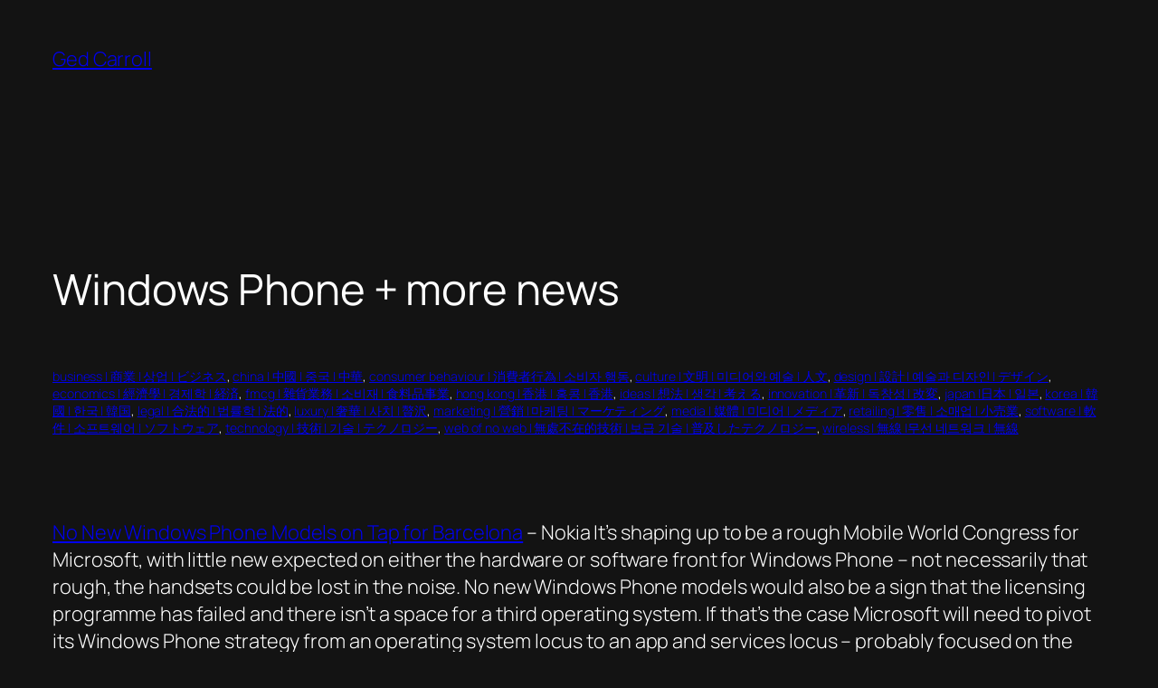

--- FILE ---
content_type: text/html; charset=UTF-8
request_url: http://renaissancechambara.jp/2014/02/19/windows-phone/
body_size: 18745
content:
<!DOCTYPE html>
<html lang="en">
<head>
	<meta charset="UTF-8" />
	<meta name="viewport" content="width=device-width, initial-scale=1" />
<meta name='robots' content='index, follow, max-image-preview:large, max-snippet:-1, max-video-preview:-1' />

	<!-- This site is optimized with the Yoast SEO plugin v26.8 - https://yoast.com/product/yoast-seo-wordpress/ -->
	<meta name="description" content="No new Windows Phone models, IBM layoffs, shipping growth, Hong Kong entertainment sector, TV dominant ad format, Google Glass &amp; iBeacon" />
	<link rel="canonical" href="https://renaissancechambara.jp/2014/02/19/windows-phone/" />
	<meta property="og:locale" content="en_US" />
	<meta property="og:type" content="article" />
	<meta property="og:title" content="Windows Phone + more news - Ged Carroll" />
	<meta property="og:description" content="No new Windows Phone models, IBM layoffs, shipping growth, Hong Kong entertainment sector, TV dominant ad format, Google Glass &amp; iBeacon" />
	<meta property="og:url" content="https://renaissancechambara.jp/2014/02/19/windows-phone/" />
	<meta property="og:site_name" content="Ged Carroll" />
	<meta property="article:published_time" content="2014-02-19T15:59:58+00:00" />
	<meta property="article:modified_time" content="2023-02-02T15:11:23+00:00" />
	<meta name="author" content="renaissance chambara aka Ged Carroll" />
	<meta name="twitter:card" content="summary_large_image" />
	<meta name="twitter:creator" content="@r_c" />
	<meta name="twitter:site" content="@r_c" />
	<script type="application/ld+json" class="yoast-schema-graph">{"@context":"https://schema.org","@graph":[{"@type":"Article","@id":"https://renaissancechambara.jp/2014/02/19/windows-phone/#article","isPartOf":{"@id":"https://renaissancechambara.jp/2014/02/19/windows-phone/"},"author":{"name":"renaissance chambara aka Ged Carroll","@id":"http://renaissancechambara.jp/#/schema/person/ba989fabdeddfc3d5827865f0d4edcac"},"headline":"Windows Phone + more news","datePublished":"2014-02-19T15:59:58+00:00","dateModified":"2023-02-02T15:11:23+00:00","mainEntityOfPage":{"@id":"https://renaissancechambara.jp/2014/02/19/windows-phone/"},"wordCount":863,"publisher":{"@id":"http://renaissancechambara.jp/#/schema/person/ba989fabdeddfc3d5827865f0d4edcac"},"articleSection":["business | 商業 | 상업 | ビジネス","china | 中國 | 중국 | 中華","consumer behaviour | 消費者行為 | 소비자 행동","culture | 文明 | 미디어와 예술 | 人文","design | 設計 | 예술과 디자인 | デザイン","economics | 經濟學 | 경제학 | 経済","fmcg | 雜貨業務 | 소비재 | 食料品事業","hong kong | 香港 | 홍콩 | 香港","ideas | 想法 | 생각 | 考える","innovation | 革新 | 독창성 | 改変","japan |日本 | 일본","korea | 韓國 | 한국 | 韓国","legal | 合法的 | 법률학 | 法的","luxury | 奢華 | 사치 | 贅沢","marketing | 營銷 | 마케팅 | マーケティング","media | 媒體 | 미디어 | メディア","retailing | 零售 | 소매업 | 小売業","software | 軟件 | 소프트웨어 | ソフトウェア","technology | 技術 | 기술 | テクノロジー","web of no web | 無處不在的技術 | 보급 기술 | 普及したテクノロジー","wireless | 無線 |무선 네트워크 | 無線"],"inLanguage":"en"},{"@type":"WebPage","@id":"https://renaissancechambara.jp/2014/02/19/windows-phone/","url":"https://renaissancechambara.jp/2014/02/19/windows-phone/","name":"Windows Phone + more news - Ged Carroll","isPartOf":{"@id":"http://renaissancechambara.jp/#website"},"datePublished":"2014-02-19T15:59:58+00:00","dateModified":"2023-02-02T15:11:23+00:00","description":"No new Windows Phone models, IBM layoffs, shipping growth, Hong Kong entertainment sector, TV dominant ad format, Google Glass & iBeacon","breadcrumb":{"@id":"https://renaissancechambara.jp/2014/02/19/windows-phone/#breadcrumb"},"inLanguage":"en","potentialAction":[{"@type":"ReadAction","target":["https://renaissancechambara.jp/2014/02/19/windows-phone/"]}]},{"@type":"BreadcrumbList","@id":"https://renaissancechambara.jp/2014/02/19/windows-phone/#breadcrumb","itemListElement":[{"@type":"ListItem","position":1,"name":"Home","item":"http://renaissancechambara.jp/"},{"@type":"ListItem","position":2,"name":"Windows Phone + more news"}]},{"@type":"WebSite","@id":"http://renaissancechambara.jp/#website","url":"http://renaissancechambara.jp/","name":"Ged Carroll","description":"(renaissance chambara since 2003)","publisher":{"@id":"http://renaissancechambara.jp/#/schema/person/ba989fabdeddfc3d5827865f0d4edcac"},"potentialAction":[{"@type":"SearchAction","target":{"@type":"EntryPoint","urlTemplate":"http://renaissancechambara.jp/?s={search_term_string}"},"query-input":{"@type":"PropertyValueSpecification","valueRequired":true,"valueName":"search_term_string"}}],"inLanguage":"en"},{"@type":["Person","Organization"],"@id":"http://renaissancechambara.jp/#/schema/person/ba989fabdeddfc3d5827865f0d4edcac","name":"renaissance chambara aka Ged Carroll","image":{"@type":"ImageObject","inLanguage":"en","@id":"http://renaissancechambara.jp/#/schema/person/image/","url":"http://renaissancechambara.jp/wp-content/uploads/2022/11/50120958447_36f6157f2e_c.jpg","contentUrl":"http://renaissancechambara.jp/wp-content/uploads/2022/11/50120958447_36f6157f2e_c.jpg","width":800,"height":800,"caption":"renaissance chambara aka Ged Carroll"},"logo":{"@id":"http://renaissancechambara.jp/#/schema/person/image/"},"description":"RSS feed | or via fcbk","sameAs":["http://renaissancechambara.jp/work-with-ged-carroll/"]}]}</script>
	<!-- / Yoast SEO plugin. -->


<title>Windows Phone + more news - Ged Carroll</title>
<link rel='dns-prefetch' href='//www.googletagmanager.com' />
<link rel="alternate" type="application/rss+xml" title="Ged Carroll &raquo; Feed" href="http://renaissancechambara.jp/feed/" />
<link rel="alternate" title="oEmbed (JSON)" type="application/json+oembed" href="http://renaissancechambara.jp/wp-json/oembed/1.0/embed?url=http%3A%2F%2Frenaissancechambara.jp%2F2014%2F02%2F19%2Fwindows-phone%2F" />
<link rel="alternate" title="oEmbed (XML)" type="text/xml+oembed" href="http://renaissancechambara.jp/wp-json/oembed/1.0/embed?url=http%3A%2F%2Frenaissancechambara.jp%2F2014%2F02%2F19%2Fwindows-phone%2F&#038;format=xml" />
<style id='wp-img-auto-sizes-contain-inline-css'>
img:is([sizes=auto i],[sizes^="auto," i]){contain-intrinsic-size:3000px 1500px}
/*# sourceURL=wp-img-auto-sizes-contain-inline-css */
</style>
<style id='wp-block-site-title-inline-css'>
.wp-block-site-title{box-sizing:border-box}.wp-block-site-title :where(a){color:inherit;font-family:inherit;font-size:inherit;font-style:inherit;font-weight:inherit;letter-spacing:inherit;line-height:inherit;text-decoration:inherit}
/*# sourceURL=http://renaissancechambara.jp/wp-includes/blocks/site-title/style.min.css */
</style>
<style id='wp-block-group-inline-css'>
.wp-block-group{box-sizing:border-box}:where(.wp-block-group.wp-block-group-is-layout-constrained){position:relative}
/*# sourceURL=http://renaissancechambara.jp/wp-includes/blocks/group/style.min.css */
</style>
<style id='wp-block-post-title-inline-css'>
.wp-block-post-title{box-sizing:border-box;word-break:break-word}.wp-block-post-title :where(a){display:inline-block;font-family:inherit;font-size:inherit;font-style:inherit;font-weight:inherit;letter-spacing:inherit;line-height:inherit;text-decoration:inherit}
/*# sourceURL=http://renaissancechambara.jp/wp-includes/blocks/post-title/style.min.css */
</style>
<style id='wp-block-paragraph-inline-css'>
.is-small-text{font-size:.875em}.is-regular-text{font-size:1em}.is-large-text{font-size:2.25em}.is-larger-text{font-size:3em}.has-drop-cap:not(:focus):first-letter{float:left;font-size:8.4em;font-style:normal;font-weight:100;line-height:.68;margin:.05em .1em 0 0;text-transform:uppercase}body.rtl .has-drop-cap:not(:focus):first-letter{float:none;margin-left:.1em}p.has-drop-cap.has-background{overflow:hidden}:root :where(p.has-background){padding:1.25em 2.375em}:where(p.has-text-color:not(.has-link-color)) a{color:inherit}p.has-text-align-left[style*="writing-mode:vertical-lr"],p.has-text-align-right[style*="writing-mode:vertical-rl"]{rotate:180deg}
/*# sourceURL=http://renaissancechambara.jp/wp-includes/blocks/paragraph/style.min.css */
</style>
<style id='wp-block-post-terms-inline-css'>
.wp-block-post-terms{box-sizing:border-box}.wp-block-post-terms .wp-block-post-terms__separator{white-space:pre-wrap}
/*# sourceURL=http://renaissancechambara.jp/wp-includes/blocks/post-terms/style.min.css */
</style>
<style id='wp-block-heading-inline-css'>
h1:where(.wp-block-heading).has-background,h2:where(.wp-block-heading).has-background,h3:where(.wp-block-heading).has-background,h4:where(.wp-block-heading).has-background,h5:where(.wp-block-heading).has-background,h6:where(.wp-block-heading).has-background{padding:1.25em 2.375em}h1.has-text-align-left[style*=writing-mode]:where([style*=vertical-lr]),h1.has-text-align-right[style*=writing-mode]:where([style*=vertical-rl]),h2.has-text-align-left[style*=writing-mode]:where([style*=vertical-lr]),h2.has-text-align-right[style*=writing-mode]:where([style*=vertical-rl]),h3.has-text-align-left[style*=writing-mode]:where([style*=vertical-lr]),h3.has-text-align-right[style*=writing-mode]:where([style*=vertical-rl]),h4.has-text-align-left[style*=writing-mode]:where([style*=vertical-lr]),h4.has-text-align-right[style*=writing-mode]:where([style*=vertical-rl]),h5.has-text-align-left[style*=writing-mode]:where([style*=vertical-lr]),h5.has-text-align-right[style*=writing-mode]:where([style*=vertical-rl]),h6.has-text-align-left[style*=writing-mode]:where([style*=vertical-lr]),h6.has-text-align-right[style*=writing-mode]:where([style*=vertical-rl]){rotate:180deg}
/*# sourceURL=http://renaissancechambara.jp/wp-includes/blocks/heading/style.min.css */
</style>
<style id='wp-block-post-content-inline-css'>
.wp-block-post-content{display:flow-root}
/*# sourceURL=http://renaissancechambara.jp/wp-includes/blocks/post-content/style.min.css */
</style>
<style id='wp-block-post-navigation-link-inline-css'>
.wp-block-post-navigation-link .wp-block-post-navigation-link__arrow-previous{display:inline-block;margin-right:1ch}.wp-block-post-navigation-link .wp-block-post-navigation-link__arrow-previous:not(.is-arrow-chevron){transform:scaleX(1)}.wp-block-post-navigation-link .wp-block-post-navigation-link__arrow-next{display:inline-block;margin-left:1ch}.wp-block-post-navigation-link .wp-block-post-navigation-link__arrow-next:not(.is-arrow-chevron){transform:scaleX(1)}.wp-block-post-navigation-link.has-text-align-left[style*="writing-mode: vertical-lr"],.wp-block-post-navigation-link.has-text-align-right[style*="writing-mode: vertical-rl"]{rotate:180deg}
/*# sourceURL=http://renaissancechambara.jp/wp-includes/blocks/post-navigation-link/style.min.css */
</style>
<style id='wp-block-post-date-inline-css'>
.wp-block-post-date{box-sizing:border-box}
/*# sourceURL=http://renaissancechambara.jp/wp-includes/blocks/post-date/style.min.css */
</style>
<style id='wp-block-post-template-inline-css'>
.wp-block-post-template{box-sizing:border-box;list-style:none;margin-bottom:0;margin-top:0;max-width:100%;padding:0}.wp-block-post-template.is-flex-container{display:flex;flex-direction:row;flex-wrap:wrap;gap:1.25em}.wp-block-post-template.is-flex-container>li{margin:0;width:100%}@media (min-width:600px){.wp-block-post-template.is-flex-container.is-flex-container.columns-2>li{width:calc(50% - .625em)}.wp-block-post-template.is-flex-container.is-flex-container.columns-3>li{width:calc(33.33333% - .83333em)}.wp-block-post-template.is-flex-container.is-flex-container.columns-4>li{width:calc(25% - .9375em)}.wp-block-post-template.is-flex-container.is-flex-container.columns-5>li{width:calc(20% - 1em)}.wp-block-post-template.is-flex-container.is-flex-container.columns-6>li{width:calc(16.66667% - 1.04167em)}}@media (max-width:600px){.wp-block-post-template-is-layout-grid.wp-block-post-template-is-layout-grid.wp-block-post-template-is-layout-grid.wp-block-post-template-is-layout-grid{grid-template-columns:1fr}}.wp-block-post-template-is-layout-constrained>li>.alignright,.wp-block-post-template-is-layout-flow>li>.alignright{float:right;margin-inline-end:0;margin-inline-start:2em}.wp-block-post-template-is-layout-constrained>li>.alignleft,.wp-block-post-template-is-layout-flow>li>.alignleft{float:left;margin-inline-end:2em;margin-inline-start:0}.wp-block-post-template-is-layout-constrained>li>.aligncenter,.wp-block-post-template-is-layout-flow>li>.aligncenter{margin-inline-end:auto;margin-inline-start:auto}
/*# sourceURL=http://renaissancechambara.jp/wp-includes/blocks/post-template/style.min.css */
</style>
<style id='wp-block-site-tagline-inline-css'>
.wp-block-site-tagline{box-sizing:border-box}
/*# sourceURL=http://renaissancechambara.jp/wp-includes/blocks/site-tagline/style.min.css */
</style>
<style id='wp-block-spacer-inline-css'>
.wp-block-spacer{clear:both}
/*# sourceURL=http://renaissancechambara.jp/wp-includes/blocks/spacer/style.min.css */
</style>
<style id='wp-block-columns-inline-css'>
.wp-block-columns{box-sizing:border-box;display:flex;flex-wrap:wrap!important}@media (min-width:782px){.wp-block-columns{flex-wrap:nowrap!important}}.wp-block-columns{align-items:normal!important}.wp-block-columns.are-vertically-aligned-top{align-items:flex-start}.wp-block-columns.are-vertically-aligned-center{align-items:center}.wp-block-columns.are-vertically-aligned-bottom{align-items:flex-end}@media (max-width:781px){.wp-block-columns:not(.is-not-stacked-on-mobile)>.wp-block-column{flex-basis:100%!important}}@media (min-width:782px){.wp-block-columns:not(.is-not-stacked-on-mobile)>.wp-block-column{flex-basis:0;flex-grow:1}.wp-block-columns:not(.is-not-stacked-on-mobile)>.wp-block-column[style*=flex-basis]{flex-grow:0}}.wp-block-columns.is-not-stacked-on-mobile{flex-wrap:nowrap!important}.wp-block-columns.is-not-stacked-on-mobile>.wp-block-column{flex-basis:0;flex-grow:1}.wp-block-columns.is-not-stacked-on-mobile>.wp-block-column[style*=flex-basis]{flex-grow:0}:where(.wp-block-columns){margin-bottom:1.75em}:where(.wp-block-columns.has-background){padding:1.25em 2.375em}.wp-block-column{flex-grow:1;min-width:0;overflow-wrap:break-word;word-break:break-word}.wp-block-column.is-vertically-aligned-top{align-self:flex-start}.wp-block-column.is-vertically-aligned-center{align-self:center}.wp-block-column.is-vertically-aligned-bottom{align-self:flex-end}.wp-block-column.is-vertically-aligned-stretch{align-self:stretch}.wp-block-column.is-vertically-aligned-bottom,.wp-block-column.is-vertically-aligned-center,.wp-block-column.is-vertically-aligned-top{width:100%}
/*# sourceURL=http://renaissancechambara.jp/wp-includes/blocks/columns/style.min.css */
</style>
<style id='wp-block-navigation-link-inline-css'>
.wp-block-navigation .wp-block-navigation-item__label{overflow-wrap:break-word}.wp-block-navigation .wp-block-navigation-item__description{display:none}.link-ui-tools{outline:1px solid #f0f0f0;padding:8px}.link-ui-block-inserter{padding-top:8px}.link-ui-block-inserter__back{margin-left:8px;text-transform:uppercase}
/*# sourceURL=http://renaissancechambara.jp/wp-includes/blocks/navigation-link/style.min.css */
</style>
<style id='wp-block-navigation-inline-css'>
.wp-block-navigation{position:relative}.wp-block-navigation ul{margin-bottom:0;margin-left:0;margin-top:0;padding-left:0}.wp-block-navigation ul,.wp-block-navigation ul li{list-style:none;padding:0}.wp-block-navigation .wp-block-navigation-item{align-items:center;background-color:inherit;display:flex;position:relative}.wp-block-navigation .wp-block-navigation-item .wp-block-navigation__submenu-container:empty{display:none}.wp-block-navigation .wp-block-navigation-item__content{display:block;z-index:1}.wp-block-navigation .wp-block-navigation-item__content.wp-block-navigation-item__content{color:inherit}.wp-block-navigation.has-text-decoration-underline .wp-block-navigation-item__content,.wp-block-navigation.has-text-decoration-underline .wp-block-navigation-item__content:active,.wp-block-navigation.has-text-decoration-underline .wp-block-navigation-item__content:focus{text-decoration:underline}.wp-block-navigation.has-text-decoration-line-through .wp-block-navigation-item__content,.wp-block-navigation.has-text-decoration-line-through .wp-block-navigation-item__content:active,.wp-block-navigation.has-text-decoration-line-through .wp-block-navigation-item__content:focus{text-decoration:line-through}.wp-block-navigation :where(a),.wp-block-navigation :where(a:active),.wp-block-navigation :where(a:focus){text-decoration:none}.wp-block-navigation .wp-block-navigation__submenu-icon{align-self:center;background-color:inherit;border:none;color:currentColor;display:inline-block;font-size:inherit;height:.6em;line-height:0;margin-left:.25em;padding:0;width:.6em}.wp-block-navigation .wp-block-navigation__submenu-icon svg{display:inline-block;stroke:currentColor;height:inherit;margin-top:.075em;width:inherit}.wp-block-navigation{--navigation-layout-justification-setting:flex-start;--navigation-layout-direction:row;--navigation-layout-wrap:wrap;--navigation-layout-justify:flex-start;--navigation-layout-align:center}.wp-block-navigation.is-vertical{--navigation-layout-direction:column;--navigation-layout-justify:initial;--navigation-layout-align:flex-start}.wp-block-navigation.no-wrap{--navigation-layout-wrap:nowrap}.wp-block-navigation.items-justified-center{--navigation-layout-justification-setting:center;--navigation-layout-justify:center}.wp-block-navigation.items-justified-center.is-vertical{--navigation-layout-align:center}.wp-block-navigation.items-justified-right{--navigation-layout-justification-setting:flex-end;--navigation-layout-justify:flex-end}.wp-block-navigation.items-justified-right.is-vertical{--navigation-layout-align:flex-end}.wp-block-navigation.items-justified-space-between{--navigation-layout-justification-setting:space-between;--navigation-layout-justify:space-between}.wp-block-navigation .has-child .wp-block-navigation__submenu-container{align-items:normal;background-color:inherit;color:inherit;display:flex;flex-direction:column;opacity:0;position:absolute;z-index:2}@media not (prefers-reduced-motion){.wp-block-navigation .has-child .wp-block-navigation__submenu-container{transition:opacity .1s linear}}.wp-block-navigation .has-child .wp-block-navigation__submenu-container{height:0;overflow:hidden;visibility:hidden;width:0}.wp-block-navigation .has-child .wp-block-navigation__submenu-container>.wp-block-navigation-item>.wp-block-navigation-item__content{display:flex;flex-grow:1;padding:.5em 1em}.wp-block-navigation .has-child .wp-block-navigation__submenu-container>.wp-block-navigation-item>.wp-block-navigation-item__content .wp-block-navigation__submenu-icon{margin-left:auto;margin-right:0}.wp-block-navigation .has-child .wp-block-navigation__submenu-container .wp-block-navigation-item__content{margin:0}.wp-block-navigation .has-child .wp-block-navigation__submenu-container{left:-1px;top:100%}@media (min-width:782px){.wp-block-navigation .has-child .wp-block-navigation__submenu-container .wp-block-navigation__submenu-container{left:100%;top:-1px}.wp-block-navigation .has-child .wp-block-navigation__submenu-container .wp-block-navigation__submenu-container:before{background:#0000;content:"";display:block;height:100%;position:absolute;right:100%;width:.5em}.wp-block-navigation .has-child .wp-block-navigation__submenu-container .wp-block-navigation__submenu-icon{margin-right:.25em}.wp-block-navigation .has-child .wp-block-navigation__submenu-container .wp-block-navigation__submenu-icon svg{transform:rotate(-90deg)}}.wp-block-navigation .has-child .wp-block-navigation-submenu__toggle[aria-expanded=true]~.wp-block-navigation__submenu-container,.wp-block-navigation .has-child:not(.open-on-click):hover>.wp-block-navigation__submenu-container,.wp-block-navigation .has-child:not(.open-on-click):not(.open-on-hover-click):focus-within>.wp-block-navigation__submenu-container{height:auto;min-width:200px;opacity:1;overflow:visible;visibility:visible;width:auto}.wp-block-navigation.has-background .has-child .wp-block-navigation__submenu-container{left:0;top:100%}@media (min-width:782px){.wp-block-navigation.has-background .has-child .wp-block-navigation__submenu-container .wp-block-navigation__submenu-container{left:100%;top:0}}.wp-block-navigation-submenu{display:flex;position:relative}.wp-block-navigation-submenu .wp-block-navigation__submenu-icon svg{stroke:currentColor}button.wp-block-navigation-item__content{background-color:initial;border:none;color:currentColor;font-family:inherit;font-size:inherit;font-style:inherit;font-weight:inherit;letter-spacing:inherit;line-height:inherit;text-align:left;text-transform:inherit}.wp-block-navigation-submenu__toggle{cursor:pointer}.wp-block-navigation-submenu__toggle[aria-expanded=true]+.wp-block-navigation__submenu-icon>svg,.wp-block-navigation-submenu__toggle[aria-expanded=true]>svg{transform:rotate(180deg)}.wp-block-navigation-item.open-on-click .wp-block-navigation-submenu__toggle{padding-left:0;padding-right:.85em}.wp-block-navigation-item.open-on-click .wp-block-navigation-submenu__toggle+.wp-block-navigation__submenu-icon{margin-left:-.6em;pointer-events:none}.wp-block-navigation-item.open-on-click button.wp-block-navigation-item__content:not(.wp-block-navigation-submenu__toggle){padding:0}.wp-block-navigation .wp-block-page-list,.wp-block-navigation__container,.wp-block-navigation__responsive-close,.wp-block-navigation__responsive-container,.wp-block-navigation__responsive-container-content,.wp-block-navigation__responsive-dialog{gap:inherit}:where(.wp-block-navigation.has-background .wp-block-navigation-item a:not(.wp-element-button)),:where(.wp-block-navigation.has-background .wp-block-navigation-submenu a:not(.wp-element-button)){padding:.5em 1em}:where(.wp-block-navigation .wp-block-navigation__submenu-container .wp-block-navigation-item a:not(.wp-element-button)),:where(.wp-block-navigation .wp-block-navigation__submenu-container .wp-block-navigation-submenu a:not(.wp-element-button)),:where(.wp-block-navigation .wp-block-navigation__submenu-container .wp-block-navigation-submenu button.wp-block-navigation-item__content),:where(.wp-block-navigation .wp-block-navigation__submenu-container .wp-block-pages-list__item button.wp-block-navigation-item__content){padding:.5em 1em}.wp-block-navigation.items-justified-right .wp-block-navigation__container .has-child .wp-block-navigation__submenu-container,.wp-block-navigation.items-justified-right .wp-block-page-list>.has-child .wp-block-navigation__submenu-container,.wp-block-navigation.items-justified-space-between .wp-block-page-list>.has-child:last-child .wp-block-navigation__submenu-container,.wp-block-navigation.items-justified-space-between>.wp-block-navigation__container>.has-child:last-child .wp-block-navigation__submenu-container{left:auto;right:0}.wp-block-navigation.items-justified-right .wp-block-navigation__container .has-child .wp-block-navigation__submenu-container .wp-block-navigation__submenu-container,.wp-block-navigation.items-justified-right .wp-block-page-list>.has-child .wp-block-navigation__submenu-container .wp-block-navigation__submenu-container,.wp-block-navigation.items-justified-space-between .wp-block-page-list>.has-child:last-child .wp-block-navigation__submenu-container .wp-block-navigation__submenu-container,.wp-block-navigation.items-justified-space-between>.wp-block-navigation__container>.has-child:last-child .wp-block-navigation__submenu-container .wp-block-navigation__submenu-container{left:-1px;right:-1px}@media (min-width:782px){.wp-block-navigation.items-justified-right .wp-block-navigation__container .has-child .wp-block-navigation__submenu-container .wp-block-navigation__submenu-container,.wp-block-navigation.items-justified-right .wp-block-page-list>.has-child .wp-block-navigation__submenu-container .wp-block-navigation__submenu-container,.wp-block-navigation.items-justified-space-between .wp-block-page-list>.has-child:last-child .wp-block-navigation__submenu-container .wp-block-navigation__submenu-container,.wp-block-navigation.items-justified-space-between>.wp-block-navigation__container>.has-child:last-child .wp-block-navigation__submenu-container .wp-block-navigation__submenu-container{left:auto;right:100%}}.wp-block-navigation:not(.has-background) .wp-block-navigation__submenu-container{background-color:#fff;border:1px solid #00000026}.wp-block-navigation.has-background .wp-block-navigation__submenu-container{background-color:inherit}.wp-block-navigation:not(.has-text-color) .wp-block-navigation__submenu-container{color:#000}.wp-block-navigation__container{align-items:var(--navigation-layout-align,initial);display:flex;flex-direction:var(--navigation-layout-direction,initial);flex-wrap:var(--navigation-layout-wrap,wrap);justify-content:var(--navigation-layout-justify,initial);list-style:none;margin:0;padding-left:0}.wp-block-navigation__container .is-responsive{display:none}.wp-block-navigation__container:only-child,.wp-block-page-list:only-child{flex-grow:1}@keyframes overlay-menu__fade-in-animation{0%{opacity:0;transform:translateY(.5em)}to{opacity:1;transform:translateY(0)}}.wp-block-navigation__responsive-container{bottom:0;display:none;left:0;position:fixed;right:0;top:0}.wp-block-navigation__responsive-container :where(.wp-block-navigation-item a){color:inherit}.wp-block-navigation__responsive-container .wp-block-navigation__responsive-container-content{align-items:var(--navigation-layout-align,initial);display:flex;flex-direction:var(--navigation-layout-direction,initial);flex-wrap:var(--navigation-layout-wrap,wrap);justify-content:var(--navigation-layout-justify,initial)}.wp-block-navigation__responsive-container:not(.is-menu-open.is-menu-open){background-color:inherit!important;color:inherit!important}.wp-block-navigation__responsive-container.is-menu-open{background-color:inherit;display:flex;flex-direction:column}@media not (prefers-reduced-motion){.wp-block-navigation__responsive-container.is-menu-open{animation:overlay-menu__fade-in-animation .1s ease-out;animation-fill-mode:forwards}}.wp-block-navigation__responsive-container.is-menu-open{overflow:auto;padding:clamp(1rem,var(--wp--style--root--padding-top),20rem) clamp(1rem,var(--wp--style--root--padding-right),20rem) clamp(1rem,var(--wp--style--root--padding-bottom),20rem) clamp(1rem,var(--wp--style--root--padding-left),20rem);z-index:100000}.wp-block-navigation__responsive-container.is-menu-open .wp-block-navigation__responsive-container-content{align-items:var(--navigation-layout-justification-setting,inherit);display:flex;flex-direction:column;flex-wrap:nowrap;overflow:visible;padding-top:calc(2rem + 24px)}.wp-block-navigation__responsive-container.is-menu-open .wp-block-navigation__responsive-container-content,.wp-block-navigation__responsive-container.is-menu-open .wp-block-navigation__responsive-container-content .wp-block-navigation__container,.wp-block-navigation__responsive-container.is-menu-open .wp-block-navigation__responsive-container-content .wp-block-page-list{justify-content:flex-start}.wp-block-navigation__responsive-container.is-menu-open .wp-block-navigation__responsive-container-content .wp-block-navigation__submenu-icon{display:none}.wp-block-navigation__responsive-container.is-menu-open .wp-block-navigation__responsive-container-content .has-child .wp-block-navigation__submenu-container{border:none;height:auto;min-width:200px;opacity:1;overflow:initial;padding-left:2rem;padding-right:2rem;position:static;visibility:visible;width:auto}.wp-block-navigation__responsive-container.is-menu-open .wp-block-navigation__responsive-container-content .wp-block-navigation__container,.wp-block-navigation__responsive-container.is-menu-open .wp-block-navigation__responsive-container-content .wp-block-navigation__submenu-container{gap:inherit}.wp-block-navigation__responsive-container.is-menu-open .wp-block-navigation__responsive-container-content .wp-block-navigation__submenu-container{padding-top:var(--wp--style--block-gap,2em)}.wp-block-navigation__responsive-container.is-menu-open .wp-block-navigation__responsive-container-content .wp-block-navigation-item__content{padding:0}.wp-block-navigation__responsive-container.is-menu-open .wp-block-navigation__responsive-container-content .wp-block-navigation-item,.wp-block-navigation__responsive-container.is-menu-open .wp-block-navigation__responsive-container-content .wp-block-navigation__container,.wp-block-navigation__responsive-container.is-menu-open .wp-block-navigation__responsive-container-content .wp-block-page-list{align-items:var(--navigation-layout-justification-setting,initial);display:flex;flex-direction:column}.wp-block-navigation__responsive-container.is-menu-open .wp-block-navigation-item,.wp-block-navigation__responsive-container.is-menu-open .wp-block-navigation-item .wp-block-navigation__submenu-container,.wp-block-navigation__responsive-container.is-menu-open .wp-block-navigation__container,.wp-block-navigation__responsive-container.is-menu-open .wp-block-page-list{background:#0000!important;color:inherit!important}.wp-block-navigation__responsive-container.is-menu-open .wp-block-navigation__submenu-container.wp-block-navigation__submenu-container.wp-block-navigation__submenu-container.wp-block-navigation__submenu-container{left:auto;right:auto}@media (min-width:600px){.wp-block-navigation__responsive-container:not(.hidden-by-default):not(.is-menu-open){background-color:inherit;display:block;position:relative;width:100%;z-index:auto}.wp-block-navigation__responsive-container:not(.hidden-by-default):not(.is-menu-open) .wp-block-navigation__responsive-container-close{display:none}.wp-block-navigation__responsive-container.is-menu-open .wp-block-navigation__submenu-container.wp-block-navigation__submenu-container.wp-block-navigation__submenu-container.wp-block-navigation__submenu-container{left:0}}.wp-block-navigation:not(.has-background) .wp-block-navigation__responsive-container.is-menu-open{background-color:#fff}.wp-block-navigation:not(.has-text-color) .wp-block-navigation__responsive-container.is-menu-open{color:#000}.wp-block-navigation__toggle_button_label{font-size:1rem;font-weight:700}.wp-block-navigation__responsive-container-close,.wp-block-navigation__responsive-container-open{background:#0000;border:none;color:currentColor;cursor:pointer;margin:0;padding:0;text-transform:inherit;vertical-align:middle}.wp-block-navigation__responsive-container-close svg,.wp-block-navigation__responsive-container-open svg{fill:currentColor;display:block;height:24px;pointer-events:none;width:24px}.wp-block-navigation__responsive-container-open{display:flex}.wp-block-navigation__responsive-container-open.wp-block-navigation__responsive-container-open.wp-block-navigation__responsive-container-open{font-family:inherit;font-size:inherit;font-weight:inherit}@media (min-width:600px){.wp-block-navigation__responsive-container-open:not(.always-shown){display:none}}.wp-block-navigation__responsive-container-close{position:absolute;right:0;top:0;z-index:2}.wp-block-navigation__responsive-container-close.wp-block-navigation__responsive-container-close.wp-block-navigation__responsive-container-close{font-family:inherit;font-size:inherit;font-weight:inherit}.wp-block-navigation__responsive-close{width:100%}.has-modal-open .wp-block-navigation__responsive-close{margin-left:auto;margin-right:auto;max-width:var(--wp--style--global--wide-size,100%)}.wp-block-navigation__responsive-close:focus{outline:none}.is-menu-open .wp-block-navigation__responsive-close,.is-menu-open .wp-block-navigation__responsive-container-content,.is-menu-open .wp-block-navigation__responsive-dialog{box-sizing:border-box}.wp-block-navigation__responsive-dialog{position:relative}.has-modal-open .admin-bar .is-menu-open .wp-block-navigation__responsive-dialog{margin-top:46px}@media (min-width:782px){.has-modal-open .admin-bar .is-menu-open .wp-block-navigation__responsive-dialog{margin-top:32px}}html.has-modal-open{overflow:hidden}
/*# sourceURL=http://renaissancechambara.jp/wp-includes/blocks/navigation/style.min.css */
</style>
<style id='wp-block-library-inline-css'>
:root{--wp-block-synced-color:#7a00df;--wp-block-synced-color--rgb:122,0,223;--wp-bound-block-color:var(--wp-block-synced-color);--wp-editor-canvas-background:#ddd;--wp-admin-theme-color:#007cba;--wp-admin-theme-color--rgb:0,124,186;--wp-admin-theme-color-darker-10:#006ba1;--wp-admin-theme-color-darker-10--rgb:0,107,160.5;--wp-admin-theme-color-darker-20:#005a87;--wp-admin-theme-color-darker-20--rgb:0,90,135;--wp-admin-border-width-focus:2px}@media (min-resolution:192dpi){:root{--wp-admin-border-width-focus:1.5px}}.wp-element-button{cursor:pointer}:root .has-very-light-gray-background-color{background-color:#eee}:root .has-very-dark-gray-background-color{background-color:#313131}:root .has-very-light-gray-color{color:#eee}:root .has-very-dark-gray-color{color:#313131}:root .has-vivid-green-cyan-to-vivid-cyan-blue-gradient-background{background:linear-gradient(135deg,#00d084,#0693e3)}:root .has-purple-crush-gradient-background{background:linear-gradient(135deg,#34e2e4,#4721fb 50%,#ab1dfe)}:root .has-hazy-dawn-gradient-background{background:linear-gradient(135deg,#faaca8,#dad0ec)}:root .has-subdued-olive-gradient-background{background:linear-gradient(135deg,#fafae1,#67a671)}:root .has-atomic-cream-gradient-background{background:linear-gradient(135deg,#fdd79a,#004a59)}:root .has-nightshade-gradient-background{background:linear-gradient(135deg,#330968,#31cdcf)}:root .has-midnight-gradient-background{background:linear-gradient(135deg,#020381,#2874fc)}:root{--wp--preset--font-size--normal:16px;--wp--preset--font-size--huge:42px}.has-regular-font-size{font-size:1em}.has-larger-font-size{font-size:2.625em}.has-normal-font-size{font-size:var(--wp--preset--font-size--normal)}.has-huge-font-size{font-size:var(--wp--preset--font-size--huge)}.has-text-align-center{text-align:center}.has-text-align-left{text-align:left}.has-text-align-right{text-align:right}.has-fit-text{white-space:nowrap!important}#end-resizable-editor-section{display:none}.aligncenter{clear:both}.items-justified-left{justify-content:flex-start}.items-justified-center{justify-content:center}.items-justified-right{justify-content:flex-end}.items-justified-space-between{justify-content:space-between}.screen-reader-text{border:0;clip-path:inset(50%);height:1px;margin:-1px;overflow:hidden;padding:0;position:absolute;width:1px;word-wrap:normal!important}.screen-reader-text:focus{background-color:#ddd;clip-path:none;color:#444;display:block;font-size:1em;height:auto;left:5px;line-height:normal;padding:15px 23px 14px;text-decoration:none;top:5px;width:auto;z-index:100000}html :where(.has-border-color){border-style:solid}html :where([style*=border-top-color]){border-top-style:solid}html :where([style*=border-right-color]){border-right-style:solid}html :where([style*=border-bottom-color]){border-bottom-style:solid}html :where([style*=border-left-color]){border-left-style:solid}html :where([style*=border-width]){border-style:solid}html :where([style*=border-top-width]){border-top-style:solid}html :where([style*=border-right-width]){border-right-style:solid}html :where([style*=border-bottom-width]){border-bottom-style:solid}html :where([style*=border-left-width]){border-left-style:solid}html :where(img[class*=wp-image-]){height:auto;max-width:100%}:where(figure){margin:0 0 1em}html :where(.is-position-sticky){--wp-admin--admin-bar--position-offset:var(--wp-admin--admin-bar--height,0px)}@media screen and (max-width:600px){html :where(.is-position-sticky){--wp-admin--admin-bar--position-offset:0px}}
/*# sourceURL=/wp-includes/css/dist/block-library/common.min.css */
</style>
<style id='global-styles-inline-css'>
:root{--wp--preset--aspect-ratio--square: 1;--wp--preset--aspect-ratio--4-3: 4/3;--wp--preset--aspect-ratio--3-4: 3/4;--wp--preset--aspect-ratio--3-2: 3/2;--wp--preset--aspect-ratio--2-3: 2/3;--wp--preset--aspect-ratio--16-9: 16/9;--wp--preset--aspect-ratio--9-16: 9/16;--wp--preset--color--black: #000000;--wp--preset--color--cyan-bluish-gray: #abb8c3;--wp--preset--color--white: #ffffff;--wp--preset--color--pale-pink: #f78da7;--wp--preset--color--vivid-red: #cf2e2e;--wp--preset--color--luminous-vivid-orange: #ff6900;--wp--preset--color--luminous-vivid-amber: #fcb900;--wp--preset--color--light-green-cyan: #7bdcb5;--wp--preset--color--vivid-green-cyan: #00d084;--wp--preset--color--pale-cyan-blue: #8ed1fc;--wp--preset--color--vivid-cyan-blue: #0693e3;--wp--preset--color--vivid-purple: #9b51e0;--wp--preset--color--base: #131313;--wp--preset--color--contrast: #FFFFFF;--wp--preset--color--accent-1: #4B52FF;--wp--preset--color--accent-2: #FF7A5C;--wp--preset--color--accent-3: #252525;--wp--preset--color--accent-4: #FFFFFF;--wp--preset--color--accent-5: #252525;--wp--preset--color--accent-6: #FFFFFF33;--wp--preset--color--custom-color-1: #00b32d;--wp--preset--gradient--vivid-cyan-blue-to-vivid-purple: linear-gradient(135deg,rgb(6,147,227) 0%,rgb(155,81,224) 100%);--wp--preset--gradient--light-green-cyan-to-vivid-green-cyan: linear-gradient(135deg,rgb(122,220,180) 0%,rgb(0,208,130) 100%);--wp--preset--gradient--luminous-vivid-amber-to-luminous-vivid-orange: linear-gradient(135deg,rgb(252,185,0) 0%,rgb(255,105,0) 100%);--wp--preset--gradient--luminous-vivid-orange-to-vivid-red: linear-gradient(135deg,rgb(255,105,0) 0%,rgb(207,46,46) 100%);--wp--preset--gradient--very-light-gray-to-cyan-bluish-gray: linear-gradient(135deg,rgb(238,238,238) 0%,rgb(169,184,195) 100%);--wp--preset--gradient--cool-to-warm-spectrum: linear-gradient(135deg,rgb(74,234,220) 0%,rgb(151,120,209) 20%,rgb(207,42,186) 40%,rgb(238,44,130) 60%,rgb(251,105,98) 80%,rgb(254,248,76) 100%);--wp--preset--gradient--blush-light-purple: linear-gradient(135deg,rgb(255,206,236) 0%,rgb(152,150,240) 100%);--wp--preset--gradient--blush-bordeaux: linear-gradient(135deg,rgb(254,205,165) 0%,rgb(254,45,45) 50%,rgb(107,0,62) 100%);--wp--preset--gradient--luminous-dusk: linear-gradient(135deg,rgb(255,203,112) 0%,rgb(199,81,192) 50%,rgb(65,88,208) 100%);--wp--preset--gradient--pale-ocean: linear-gradient(135deg,rgb(255,245,203) 0%,rgb(182,227,212) 50%,rgb(51,167,181) 100%);--wp--preset--gradient--electric-grass: linear-gradient(135deg,rgb(202,248,128) 0%,rgb(113,206,126) 100%);--wp--preset--gradient--midnight: linear-gradient(135deg,rgb(2,3,129) 0%,rgb(40,116,252) 100%);--wp--preset--font-size--small: 0.875rem;--wp--preset--font-size--medium: clamp(1rem, 1rem + ((1vw - 0.2rem) * 0.196), 1.125rem);--wp--preset--font-size--large: clamp(1.125rem, 1.125rem + ((1vw - 0.2rem) * 0.392), 1.375rem);--wp--preset--font-size--x-large: clamp(1.75rem, 1.75rem + ((1vw - 0.2rem) * 0.392), 2rem);--wp--preset--font-size--xx-large: clamp(2.15rem, 2.15rem + ((1vw - 0.2rem) * 1.333), 3rem);--wp--preset--font-family--manrope: Manrope, sans-serif;--wp--preset--font-family--fira-code: "Fira Code", monospace;--wp--preset--spacing--20: 10px;--wp--preset--spacing--30: 20px;--wp--preset--spacing--40: 30px;--wp--preset--spacing--50: clamp(30px, 5vw, 50px);--wp--preset--spacing--60: clamp(30px, 7vw, 70px);--wp--preset--spacing--70: clamp(50px, 7vw, 90px);--wp--preset--spacing--80: clamp(70px, 10vw, 140px);--wp--preset--shadow--natural: 6px 6px 9px rgba(0, 0, 0, 0.2);--wp--preset--shadow--deep: 12px 12px 50px rgba(0, 0, 0, 0.4);--wp--preset--shadow--sharp: 6px 6px 0px rgba(0, 0, 0, 0.2);--wp--preset--shadow--outlined: 6px 6px 0px -3px rgb(255, 255, 255), 6px 6px rgb(0, 0, 0);--wp--preset--shadow--crisp: 6px 6px 0px rgb(0, 0, 0);}:root { --wp--style--global--content-size: 645px;--wp--style--global--wide-size: 1340px; }:where(body) { margin: 0; }.wp-site-blocks { padding-top: var(--wp--style--root--padding-top); padding-bottom: var(--wp--style--root--padding-bottom); }.has-global-padding { padding-right: var(--wp--style--root--padding-right); padding-left: var(--wp--style--root--padding-left); }.has-global-padding > .alignfull { margin-right: calc(var(--wp--style--root--padding-right) * -1); margin-left: calc(var(--wp--style--root--padding-left) * -1); }.has-global-padding :where(:not(.alignfull.is-layout-flow) > .has-global-padding:not(.wp-block-block, .alignfull)) { padding-right: 0; padding-left: 0; }.has-global-padding :where(:not(.alignfull.is-layout-flow) > .has-global-padding:not(.wp-block-block, .alignfull)) > .alignfull { margin-left: 0; margin-right: 0; }.wp-site-blocks > .alignleft { float: left; margin-right: 2em; }.wp-site-blocks > .alignright { float: right; margin-left: 2em; }.wp-site-blocks > .aligncenter { justify-content: center; margin-left: auto; margin-right: auto; }:where(.wp-site-blocks) > * { margin-block-start: 1.2rem; margin-block-end: 0; }:where(.wp-site-blocks) > :first-child { margin-block-start: 0; }:where(.wp-site-blocks) > :last-child { margin-block-end: 0; }:root { --wp--style--block-gap: 1.2rem; }:root :where(.is-layout-flow) > :first-child{margin-block-start: 0;}:root :where(.is-layout-flow) > :last-child{margin-block-end: 0;}:root :where(.is-layout-flow) > *{margin-block-start: 1.2rem;margin-block-end: 0;}:root :where(.is-layout-constrained) > :first-child{margin-block-start: 0;}:root :where(.is-layout-constrained) > :last-child{margin-block-end: 0;}:root :where(.is-layout-constrained) > *{margin-block-start: 1.2rem;margin-block-end: 0;}:root :where(.is-layout-flex){gap: 1.2rem;}:root :where(.is-layout-grid){gap: 1.2rem;}.is-layout-flow > .alignleft{float: left;margin-inline-start: 0;margin-inline-end: 2em;}.is-layout-flow > .alignright{float: right;margin-inline-start: 2em;margin-inline-end: 0;}.is-layout-flow > .aligncenter{margin-left: auto !important;margin-right: auto !important;}.is-layout-constrained > .alignleft{float: left;margin-inline-start: 0;margin-inline-end: 2em;}.is-layout-constrained > .alignright{float: right;margin-inline-start: 2em;margin-inline-end: 0;}.is-layout-constrained > .aligncenter{margin-left: auto !important;margin-right: auto !important;}.is-layout-constrained > :where(:not(.alignleft):not(.alignright):not(.alignfull)){max-width: var(--wp--style--global--content-size);margin-left: auto !important;margin-right: auto !important;}.is-layout-constrained > .alignwide{max-width: var(--wp--style--global--wide-size);}body .is-layout-flex{display: flex;}.is-layout-flex{flex-wrap: wrap;align-items: center;}.is-layout-flex > :is(*, div){margin: 0;}body .is-layout-grid{display: grid;}.is-layout-grid > :is(*, div){margin: 0;}body{background-color: var(--wp--preset--color--base);color: var(--wp--preset--color--contrast);font-family: var(--wp--preset--font-family--manrope);font-size: var(--wp--preset--font-size--large);font-weight: 300;letter-spacing: -0.1px;line-height: 1.4;--wp--style--root--padding-top: 0px;--wp--style--root--padding-right: var(--wp--preset--spacing--50);--wp--style--root--padding-bottom: 0px;--wp--style--root--padding-left: var(--wp--preset--spacing--50);}a:where(:not(.wp-element-button)){color: var(--wp--preset--color--custom-color-1);text-decoration: underline;}:root :where(a:where(:not(.wp-element-button)):hover){text-decoration: none;}h1, h2, h3, h4, h5, h6{font-weight: 400;letter-spacing: -0.1px;line-height: 1.125;}h1{font-size: var(--wp--preset--font-size--xx-large);}h2{font-size: var(--wp--preset--font-size--x-large);}h3{font-size: var(--wp--preset--font-size--large);}h4{font-size: var(--wp--preset--font-size--medium);}h5{font-size: var(--wp--preset--font-size--small);letter-spacing: 0.5px;}h6{font-size: var(--wp--preset--font-size--small);font-weight: 700;letter-spacing: 1.4px;text-transform: uppercase;}:root :where(.wp-element-button, .wp-block-button__link){background-color: var(--wp--preset--color--contrast);border-width: 0;color: var(--wp--preset--color--base);font-family: inherit;font-size: var(--wp--preset--font-size--medium);font-style: inherit;font-weight: inherit;letter-spacing: inherit;line-height: inherit;padding-top: 0.625rem;padding-right: 1.375rem;padding-bottom: 0.625rem;padding-left: 1.375rem;text-decoration: none;text-transform: inherit;}:root :where(.wp-element-button:hover, .wp-block-button__link:hover){background-color: color-mix(in srgb, var(--wp--preset--color--contrast) 85%, transparent);border-color: transparent;color: var(--wp--preset--color--base);}:root :where(.wp-element-button:focus, .wp-block-button__link:focus){outline-color: var(--wp--preset--color--accent-4);outline-offset: 2px;}:root :where(.wp-element-caption, .wp-block-audio figcaption, .wp-block-embed figcaption, .wp-block-gallery figcaption, .wp-block-image figcaption, .wp-block-table figcaption, .wp-block-video figcaption){font-size: var(--wp--preset--font-size--small);line-height: 1.4;}.has-black-color{color: var(--wp--preset--color--black) !important;}.has-cyan-bluish-gray-color{color: var(--wp--preset--color--cyan-bluish-gray) !important;}.has-white-color{color: var(--wp--preset--color--white) !important;}.has-pale-pink-color{color: var(--wp--preset--color--pale-pink) !important;}.has-vivid-red-color{color: var(--wp--preset--color--vivid-red) !important;}.has-luminous-vivid-orange-color{color: var(--wp--preset--color--luminous-vivid-orange) !important;}.has-luminous-vivid-amber-color{color: var(--wp--preset--color--luminous-vivid-amber) !important;}.has-light-green-cyan-color{color: var(--wp--preset--color--light-green-cyan) !important;}.has-vivid-green-cyan-color{color: var(--wp--preset--color--vivid-green-cyan) !important;}.has-pale-cyan-blue-color{color: var(--wp--preset--color--pale-cyan-blue) !important;}.has-vivid-cyan-blue-color{color: var(--wp--preset--color--vivid-cyan-blue) !important;}.has-vivid-purple-color{color: var(--wp--preset--color--vivid-purple) !important;}.has-base-color{color: var(--wp--preset--color--base) !important;}.has-contrast-color{color: var(--wp--preset--color--contrast) !important;}.has-accent-1-color{color: var(--wp--preset--color--accent-1) !important;}.has-accent-2-color{color: var(--wp--preset--color--accent-2) !important;}.has-accent-3-color{color: var(--wp--preset--color--accent-3) !important;}.has-accent-4-color{color: var(--wp--preset--color--accent-4) !important;}.has-accent-5-color{color: var(--wp--preset--color--accent-5) !important;}.has-accent-6-color{color: var(--wp--preset--color--accent-6) !important;}.has-custom-color-1-color{color: var(--wp--preset--color--custom-color-1) !important;}.has-black-background-color{background-color: var(--wp--preset--color--black) !important;}.has-cyan-bluish-gray-background-color{background-color: var(--wp--preset--color--cyan-bluish-gray) !important;}.has-white-background-color{background-color: var(--wp--preset--color--white) !important;}.has-pale-pink-background-color{background-color: var(--wp--preset--color--pale-pink) !important;}.has-vivid-red-background-color{background-color: var(--wp--preset--color--vivid-red) !important;}.has-luminous-vivid-orange-background-color{background-color: var(--wp--preset--color--luminous-vivid-orange) !important;}.has-luminous-vivid-amber-background-color{background-color: var(--wp--preset--color--luminous-vivid-amber) !important;}.has-light-green-cyan-background-color{background-color: var(--wp--preset--color--light-green-cyan) !important;}.has-vivid-green-cyan-background-color{background-color: var(--wp--preset--color--vivid-green-cyan) !important;}.has-pale-cyan-blue-background-color{background-color: var(--wp--preset--color--pale-cyan-blue) !important;}.has-vivid-cyan-blue-background-color{background-color: var(--wp--preset--color--vivid-cyan-blue) !important;}.has-vivid-purple-background-color{background-color: var(--wp--preset--color--vivid-purple) !important;}.has-base-background-color{background-color: var(--wp--preset--color--base) !important;}.has-contrast-background-color{background-color: var(--wp--preset--color--contrast) !important;}.has-accent-1-background-color{background-color: var(--wp--preset--color--accent-1) !important;}.has-accent-2-background-color{background-color: var(--wp--preset--color--accent-2) !important;}.has-accent-3-background-color{background-color: var(--wp--preset--color--accent-3) !important;}.has-accent-4-background-color{background-color: var(--wp--preset--color--accent-4) !important;}.has-accent-5-background-color{background-color: var(--wp--preset--color--accent-5) !important;}.has-accent-6-background-color{background-color: var(--wp--preset--color--accent-6) !important;}.has-custom-color-1-background-color{background-color: var(--wp--preset--color--custom-color-1) !important;}.has-black-border-color{border-color: var(--wp--preset--color--black) !important;}.has-cyan-bluish-gray-border-color{border-color: var(--wp--preset--color--cyan-bluish-gray) !important;}.has-white-border-color{border-color: var(--wp--preset--color--white) !important;}.has-pale-pink-border-color{border-color: var(--wp--preset--color--pale-pink) !important;}.has-vivid-red-border-color{border-color: var(--wp--preset--color--vivid-red) !important;}.has-luminous-vivid-orange-border-color{border-color: var(--wp--preset--color--luminous-vivid-orange) !important;}.has-luminous-vivid-amber-border-color{border-color: var(--wp--preset--color--luminous-vivid-amber) !important;}.has-light-green-cyan-border-color{border-color: var(--wp--preset--color--light-green-cyan) !important;}.has-vivid-green-cyan-border-color{border-color: var(--wp--preset--color--vivid-green-cyan) !important;}.has-pale-cyan-blue-border-color{border-color: var(--wp--preset--color--pale-cyan-blue) !important;}.has-vivid-cyan-blue-border-color{border-color: var(--wp--preset--color--vivid-cyan-blue) !important;}.has-vivid-purple-border-color{border-color: var(--wp--preset--color--vivid-purple) !important;}.has-base-border-color{border-color: var(--wp--preset--color--base) !important;}.has-contrast-border-color{border-color: var(--wp--preset--color--contrast) !important;}.has-accent-1-border-color{border-color: var(--wp--preset--color--accent-1) !important;}.has-accent-2-border-color{border-color: var(--wp--preset--color--accent-2) !important;}.has-accent-3-border-color{border-color: var(--wp--preset--color--accent-3) !important;}.has-accent-4-border-color{border-color: var(--wp--preset--color--accent-4) !important;}.has-accent-5-border-color{border-color: var(--wp--preset--color--accent-5) !important;}.has-accent-6-border-color{border-color: var(--wp--preset--color--accent-6) !important;}.has-custom-color-1-border-color{border-color: var(--wp--preset--color--custom-color-1) !important;}.has-vivid-cyan-blue-to-vivid-purple-gradient-background{background: var(--wp--preset--gradient--vivid-cyan-blue-to-vivid-purple) !important;}.has-light-green-cyan-to-vivid-green-cyan-gradient-background{background: var(--wp--preset--gradient--light-green-cyan-to-vivid-green-cyan) !important;}.has-luminous-vivid-amber-to-luminous-vivid-orange-gradient-background{background: var(--wp--preset--gradient--luminous-vivid-amber-to-luminous-vivid-orange) !important;}.has-luminous-vivid-orange-to-vivid-red-gradient-background{background: var(--wp--preset--gradient--luminous-vivid-orange-to-vivid-red) !important;}.has-very-light-gray-to-cyan-bluish-gray-gradient-background{background: var(--wp--preset--gradient--very-light-gray-to-cyan-bluish-gray) !important;}.has-cool-to-warm-spectrum-gradient-background{background: var(--wp--preset--gradient--cool-to-warm-spectrum) !important;}.has-blush-light-purple-gradient-background{background: var(--wp--preset--gradient--blush-light-purple) !important;}.has-blush-bordeaux-gradient-background{background: var(--wp--preset--gradient--blush-bordeaux) !important;}.has-luminous-dusk-gradient-background{background: var(--wp--preset--gradient--luminous-dusk) !important;}.has-pale-ocean-gradient-background{background: var(--wp--preset--gradient--pale-ocean) !important;}.has-electric-grass-gradient-background{background: var(--wp--preset--gradient--electric-grass) !important;}.has-midnight-gradient-background{background: var(--wp--preset--gradient--midnight) !important;}.has-small-font-size{font-size: var(--wp--preset--font-size--small) !important;}.has-medium-font-size{font-size: var(--wp--preset--font-size--medium) !important;}.has-large-font-size{font-size: var(--wp--preset--font-size--large) !important;}.has-x-large-font-size{font-size: var(--wp--preset--font-size--x-large) !important;}.has-xx-large-font-size{font-size: var(--wp--preset--font-size--xx-large) !important;}.has-manrope-font-family{font-family: var(--wp--preset--font-family--manrope) !important;}.has-fira-code-font-family{font-family: var(--wp--preset--font-family--fira-code) !important;}
:root :where(.wp-block-columns-is-layout-flow) > :first-child{margin-block-start: 0;}:root :where(.wp-block-columns-is-layout-flow) > :last-child{margin-block-end: 0;}:root :where(.wp-block-columns-is-layout-flow) > *{margin-block-start: var(--wp--preset--spacing--50);margin-block-end: 0;}:root :where(.wp-block-columns-is-layout-constrained) > :first-child{margin-block-start: 0;}:root :where(.wp-block-columns-is-layout-constrained) > :last-child{margin-block-end: 0;}:root :where(.wp-block-columns-is-layout-constrained) > *{margin-block-start: var(--wp--preset--spacing--50);margin-block-end: 0;}:root :where(.wp-block-columns-is-layout-flex){gap: var(--wp--preset--spacing--50);}:root :where(.wp-block-columns-is-layout-grid){gap: var(--wp--preset--spacing--50);}
:root :where(.wp-block-post-date){color: var(--wp--preset--color--accent-4);font-size: var(--wp--preset--font-size--small);}
:root :where(.wp-block-post-date a:where(:not(.wp-element-button))){color: var(--wp--preset--color--accent-4);text-decoration: none;}
:root :where(.wp-block-post-date a:where(:not(.wp-element-button)):hover){text-decoration: underline;}
:root :where(.wp-block-post-navigation-link){font-size: var(--wp--preset--font-size--medium);}
:root :where(.wp-block-post-terms){font-size: var(--wp--preset--font-size--small);font-weight: 600;}:root :where(.wp-block-post-terms a){white-space: nowrap;}
:root :where(.wp-block-post-title a:where(:not(.wp-element-button))){text-decoration: none;}
:root :where(.wp-block-post-title a:where(:not(.wp-element-button)):hover){text-decoration: underline;}
:root :where(.wp-block-site-tagline){font-size: var(--wp--preset--font-size--medium);}
:root :where(.wp-block-site-title){font-weight: 700;letter-spacing: -.5px;}
:root :where(.wp-block-site-title a:where(:not(.wp-element-button))){text-decoration: none;}
:root :where(.wp-block-site-title a:where(:not(.wp-element-button)):hover){text-decoration: underline;}
:root :where(.wp-block-navigation){font-size: var(--wp--preset--font-size--medium);}
:root :where(.wp-block-navigation a:where(:not(.wp-element-button))){text-decoration: none;}
:root :where(.wp-block-navigation a:where(:not(.wp-element-button)):hover){text-decoration: underline;}
/*# sourceURL=global-styles-inline-css */
</style>
<style id='core-block-supports-inline-css'>
.wp-container-core-group-is-layout-f4c28e8b{flex-wrap:nowrap;gap:var(--wp--preset--spacing--10);justify-content:flex-end;}.wp-container-core-group-is-layout-8165f36a{flex-wrap:nowrap;justify-content:space-between;}.wp-container-core-group-is-layout-4efaea1e{gap:0.2em;}.wp-container-core-group-is-layout-9b36172e{flex-wrap:nowrap;justify-content:space-between;}.wp-container-core-group-is-layout-154222c2{flex-wrap:nowrap;justify-content:space-between;align-items:center;}.wp-container-core-post-template-is-layout-3ee800f6 > *{margin-block-start:0;margin-block-end:0;}.wp-container-core-post-template-is-layout-3ee800f6 > * + *{margin-block-start:0;margin-block-end:0;}.wp-container-core-columns-is-layout-28f84493{flex-wrap:nowrap;}.wp-container-core-navigation-is-layout-fe9cc265{flex-direction:column;align-items:flex-start;}.wp-container-core-group-is-layout-570722b2{gap:var(--wp--preset--spacing--80);justify-content:space-between;align-items:flex-start;}.wp-container-core-group-is-layout-e5edad21{justify-content:space-between;align-items:flex-start;}.wp-container-core-group-is-layout-91e87306{gap:var(--wp--preset--spacing--20);justify-content:space-between;}
/*# sourceURL=core-block-supports-inline-css */
</style>
<style id='wp-block-template-skip-link-inline-css'>

		.skip-link.screen-reader-text {
			border: 0;
			clip-path: inset(50%);
			height: 1px;
			margin: -1px;
			overflow: hidden;
			padding: 0;
			position: absolute !important;
			width: 1px;
			word-wrap: normal !important;
		}

		.skip-link.screen-reader-text:focus {
			background-color: #eee;
			clip-path: none;
			color: #444;
			display: block;
			font-size: 1em;
			height: auto;
			left: 5px;
			line-height: normal;
			padding: 15px 23px 14px;
			text-decoration: none;
			top: 5px;
			width: auto;
			z-index: 100000;
		}
/*# sourceURL=wp-block-template-skip-link-inline-css */
</style>
<style id='twentytwentyfive-style-inline-css'>
a{text-decoration-thickness:1px!important;text-underline-offset:.1em}:where(.wp-site-blocks :focus){outline-style:solid;outline-width:2px}.wp-block-navigation .wp-block-navigation-submenu .wp-block-navigation-item:not(:last-child){margin-bottom:3px}.wp-block-navigation .wp-block-navigation-item .wp-block-navigation-item__content{outline-offset:4px}.wp-block-navigation .wp-block-navigation-item ul.wp-block-navigation__submenu-container .wp-block-navigation-item__content{outline-offset:0}blockquote,caption,figcaption,h1,h2,h3,h4,h5,h6,p{text-wrap:pretty}.more-link{display:block}:where(pre){overflow-x:auto}
/*# sourceURL=http://renaissancechambara.jp/wp-content/themes/twentytwentyfive/style.min.css */
</style>

<!-- Google tag (gtag.js) snippet added by Site Kit -->
<!-- Google Analytics snippet added by Site Kit -->
<script src="https://www.googletagmanager.com/gtag/js?id=GT-K52R6SZ" id="google_gtagjs-js" async></script>
<script id="google_gtagjs-js-after">
window.dataLayer = window.dataLayer || [];function gtag(){dataLayer.push(arguments);}
gtag("set","linker",{"domains":["renaissancechambara.jp"]});
gtag("js", new Date());
gtag("set", "developer_id.dZTNiMT", true);
gtag("config", "GT-K52R6SZ");
//# sourceURL=google_gtagjs-js-after
</script>
<meta name="generator" content="Site Kit by Google 1.170.0" /><style class='wp-fonts-local'>
@font-face{font-family:Manrope;font-style:normal;font-weight:200 800;font-display:fallback;src:url('http://renaissancechambara.jp/wp-content/themes/twentytwentyfive/assets/fonts/manrope/Manrope-VariableFont_wght.woff2') format('woff2');}
@font-face{font-family:"Fira Code";font-style:normal;font-weight:300 700;font-display:fallback;src:url('http://renaissancechambara.jp/wp-content/themes/twentytwentyfive/assets/fonts/fira-code/FiraCode-VariableFont_wght.woff2') format('woff2');}
</style>
<link rel="icon" href="https://renaissancechambara.jp/wp-content/uploads/2022/11/cropped-50120958447_36f6157f2e_c-32x32.jpg" sizes="32x32" />
<link rel="icon" href="https://renaissancechambara.jp/wp-content/uploads/2022/11/cropped-50120958447_36f6157f2e_c-192x192.jpg" sizes="192x192" />
<link rel="apple-touch-icon" href="https://renaissancechambara.jp/wp-content/uploads/2022/11/cropped-50120958447_36f6157f2e_c-180x180.jpg" />
<meta name="msapplication-TileImage" content="https://renaissancechambara.jp/wp-content/uploads/2022/11/cropped-50120958447_36f6157f2e_c-270x270.jpg" />
</head>

<body class="wp-singular post-template-default single single-post postid-19857 single-format-standard wp-embed-responsive wp-theme-twentytwentyfive">

<div class="wp-site-blocks"><header class="wp-block-template-part">
<div class="wp-block-group alignfull is-layout-flow wp-block-group-is-layout-flow">
<div class="wp-block-group has-global-padding is-layout-constrained wp-block-group-is-layout-constrained">
<div class="wp-block-group alignwide is-content-justification-space-between is-nowrap is-layout-flex wp-container-core-group-is-layout-8165f36a wp-block-group-is-layout-flex" style="padding-top:var(--wp--preset--spacing--30);padding-bottom:var(--wp--preset--spacing--30)"><p class="wp-block-site-title"><a href="http://renaissancechambara.jp" target="_self" rel="home">Ged Carroll</a></p>


<div class="wp-block-group is-content-justification-right is-nowrap is-layout-flex wp-container-core-group-is-layout-f4c28e8b wp-block-group-is-layout-flex"></div>
</div>
</div>
</div>
</header>


<main class="wp-block-group has-global-padding is-layout-constrained wp-block-group-is-layout-constrained" style="margin-top:var(--wp--preset--spacing--60)">
<div class="wp-block-group alignfull has-global-padding is-layout-constrained wp-block-group-is-layout-constrained" style="padding-top:var(--wp--preset--spacing--60);padding-bottom:var(--wp--preset--spacing--60)"><h1 class="wp-block-post-title">Windows Phone + more news</h1>


<div class="wp-block-group has-link-color has-accent-4-color has-text-color has-small-font-size is-layout-flex wp-container-core-group-is-layout-4efaea1e wp-block-group-is-layout-flex" style="margin-bottom:var(--wp--preset--spacing--60)">
<p></p>


<div style="font-weight:300" class="taxonomy-category wp-block-post-terms"><a href="http://renaissancechambara.jp/category/business/" rel="tag">business | 商業 | 상업 | ビジネス</a><span class="wp-block-post-terms__separator">, </span><a href="http://renaissancechambara.jp/category/china/" rel="tag">china | 中國 | 중국 | 中華</a><span class="wp-block-post-terms__separator">, </span><a href="http://renaissancechambara.jp/category/consumerbehaviour/" rel="tag">consumer behaviour | 消費者行為 | 소비자 행동</a><span class="wp-block-post-terms__separator">, </span><a href="http://renaissancechambara.jp/category/culture/" rel="tag">culture | 文明 | 미디어와 예술 | 人文</a><span class="wp-block-post-terms__separator">, </span><a href="http://renaissancechambara.jp/category/design/" rel="tag">design | 設計 | 예술과 디자인 | デザイン</a><span class="wp-block-post-terms__separator">, </span><a href="http://renaissancechambara.jp/category/economics/" rel="tag">economics | 經濟學 | 경제학 | 経済</a><span class="wp-block-post-terms__separator">, </span><a href="http://renaissancechambara.jp/category/fmcg/" rel="tag">fmcg | 雜貨業務 | 소비재 | 食料品事業</a><span class="wp-block-post-terms__separator">, </span><a href="http://renaissancechambara.jp/category/hongkong/" rel="tag">hong kong | 香港 | 홍콩 | 香港</a><span class="wp-block-post-terms__separator">, </span><a href="http://renaissancechambara.jp/category/ideas/" rel="tag">ideas | 想法 | 생각 | 考える</a><span class="wp-block-post-terms__separator">, </span><a href="http://renaissancechambara.jp/category/innovation/" rel="tag">innovation | 革新 | 독창성 | 改変</a><span class="wp-block-post-terms__separator">, </span><a href="http://renaissancechambara.jp/category/japan/" rel="tag">japan |日本 | 일본</a><span class="wp-block-post-terms__separator">, </span><a href="http://renaissancechambara.jp/category/korea/" rel="tag">korea | 韓國 | 한국 | 韓国</a><span class="wp-block-post-terms__separator">, </span><a href="http://renaissancechambara.jp/category/legal/" rel="tag">legal | 合法的 | 법률학 | 法的</a><span class="wp-block-post-terms__separator">, </span><a href="http://renaissancechambara.jp/category/luxury/" rel="tag">luxury | 奢華 | 사치 | 贅沢</a><span class="wp-block-post-terms__separator">, </span><a href="http://renaissancechambara.jp/category/marketing/" rel="tag">marketing | 營銷 | 마케팅 | マーケティング</a><span class="wp-block-post-terms__separator">, </span><a href="http://renaissancechambara.jp/category/media/" rel="tag">media | 媒體 | 미디어 | メディア</a><span class="wp-block-post-terms__separator">, </span><a href="http://renaissancechambara.jp/category/retailing/" rel="tag">retailing | 零售 | 소매업 | 小売業</a><span class="wp-block-post-terms__separator">, </span><a href="http://renaissancechambara.jp/category/software/" rel="tag">software | 軟件 | 소프트웨어 | ソフトウェア</a><span class="wp-block-post-terms__separator">, </span><a href="http://renaissancechambara.jp/category/technology/" rel="tag">technology | 技術 | 기술 | テクノロジー</a><span class="wp-block-post-terms__separator">, </span><a href="http://renaissancechambara.jp/category/webofnoweb/" rel="tag">web of no web | 無處不在的技術 | 보급 기술 | 普及したテクノロジー</a><span class="wp-block-post-terms__separator">, </span><a href="http://renaissancechambara.jp/category/wireless/" rel="tag">wireless | 無線 |무선 네트워크 | 無線</a></div></div>


<div class="entry-content alignfull wp-block-post-content has-global-padding is-layout-constrained wp-block-post-content-is-layout-constrained">
<p><a href="http://recode.net/2014/02/18/no-new-windows-phone-models-on-tap-for-barcelona/">No New Windows Phone Models on Tap for Barcelona</a> &#8211; <em>Nokia It’s shaping up to be a rough Mobile World Congress for Microsoft, with little new expected on either the hardware or software front for Windows Phone</em> &#8211; not necessarily that rough, the handsets could be lost in the noise. No new Windows Phone models would also be a sign that the licensing programme has failed and there isn&#8217;t a space for a third operating system. If that&#8217;s the case Microsoft will need to pivot its Windows Phone strategy from an operating system locus to an app and services locus &#8211; probably focused on the enterprise</p>



<h4 class="wp-block-heading">Business </h4>



<p><a href="http://www.bloomberg.com/news/2014-02-18/private-equity-funds-bet-5-billion-on-shipping-rebound-freight.html">Private-Equity Funds Bet $5 Billion on Shipping Rebound &#8211; Bloomberg</a> &#8211; and so betting on increased world trade / consumption</p>



<p><a href="http://www.eetimes.com/document.asp?doc_id=1321032&amp;_mc=RSS_EET_EDT&amp;cid=NL_EET_Daily_20140217&amp;elq=6fc79ad574a34e5493144a37c5c503e3&amp;elqCampaignId=15429">Big blues at IBM India | EE Times</a> &#8211; part of 15,000 layoffs worldwide. If you want to know the why read Bob Cringely&#8217;s pieces on IBM</p>



<h4 class="wp-block-heading">Consumer behaviour</h4>



<p><a href="http://feedproxy.google.com/%7Er/OpenfindsMindsConversations/%7E3/QKpP_vOOrok/">My contemptible device</a> &#8211; I had a similar journey with tablets to Anthony&#8217;s</p>



<p><a href="http://www.warc.com/Content/News/Indian_women_adopt_western_clothes.content?ID=277dc8e9-413e-42d1-89c9-a7b157c3d1bc">Indian women adopt western clothes | WARC News</a> &#8211; The market for western-style women&#8217;s wear could grow by as much as 50% in India, representatives from the domestic clothing industry have suggested</p>



<h4 class="wp-block-heading">Culture</h4>



<p><a href="http://www.newrepublic.com/article/116649/white-hip-hop-artists-are-changing-rap-are-more-macklemores-come">Fear of a White Genre</a> &#8211; concerns that white people will destroy hip-hop</p>



<h4 class="wp-block-heading">Design</h4>



<p><a href="http://www.bloomberg.com/news/2014-02-17/ikea-couches-with-added-bling-boost-furniture-startups.html">Ikea Couches With Added Bling Boost Furniture Startups &#8211; Bloomberg </a></p>



<h4 class="wp-block-heading">Economics</h4>



<p><a href="http://www.businessweek.com/articles/2014-02-18/china-and-schumpeters-creative-destruction#r=rss">China and Schumpeter&#8217;s &#8220;Creative Destruction&#8221; | BloombergBusinessWeek</a></p>



<p><a href="http://rthk.hk/rthk/news/englishnews/20140219/news_20140219_56_985869.htm">China denies export data was inflated</a> &#8211; <em>The Ministry of Commerce has dismissed speculation that China&#8217;s suprisingly strong export data in January was inflated. Exports jumped 10.6 percent year on year &#8212; more than double the 4.3 percent growth in December</em></p>



<h4 class="wp-block-heading">Finance</h4>



<p><a href="http://qz.com/177850/investors-are-losing-interest-in-complex-tax-avoidance-structures/">Investors are losing interest in complex tax-avoidance structures | Quartz</a></p>



<h4 class="wp-block-heading">FMCG</h4>



<p><a href="http://www.thegrocer.co.uk/fmcg/birds-eye-launches-mashtags-potato-shapes/354514.article">Birds Eye launches Mashtags potato shapes</a> &#8211; as if you needed to see more evidence that social media is now a hygiene factor</p>



<p><a href="http://qz.com/177899/when-nicotine-tastes-like-candy-and-is-sold-online-of-course-kids-will-buy-it/">When nicotine tastes like candy and is sold online, of course kids will buy it | Quartz</a> &#8211; Electronic cigarettes are a good alternative for those unable to cut out nicotine, but fears are mounting that they could also represent a gateway vice for kids who might never have smoked in the first place</p>



<h4 class="wp-block-heading">Hong Kong</h4>



<p><a href="http://www.scmp.com/news/hong-kong/article/1429834/extravagant-events-not-enough-keep-hong-kong-showbiz-industrys-star">Extravagant events &#8216;not enough&#8217; to keep the Hong Kong showbiz industry&#8217;s star shining</a> &#8211; A decade of government extravagance in promoting show business has done little to sustain the local entertainment scene, which may benefit more from long-term policies instead, industry veterans say. (paywall)</p>



<h4 class="wp-block-heading">Ideas</h4>



<p><a href="http://www.fastcocreate.com/3018559/pixars-22-rules-of-storytelling-visualized?partner=rss#1">Pixar&#8217;s 22 Rules of Storytelling | Co.Create</a> &#8211; burn these into the PR programme</p>



<h4 class="wp-block-heading">Japan</h4>



<p><a href="http://qz.com/177971/despite-the-occasional-splurge-on-fancy-sauce-japanese-consumers-arent-spending-enough-to-save-abenomics/">Despite the occasional splurge on fancy sauce, Japanese consumers aren’t spending enough to save Abenomics | Quartz</a></p>



<p><a href="http://www.japantimes.co.jp/news/2014/02/17/national/abe-put-japan-on-back-foot-in-global-pr-war-with-china/#.UwKNr14rjt5">Abe put Japan on back foot in global PR war with China | The Japan Times</a></p>



<h4 class="wp-block-heading">Innovation</h4>



<p><a href="http://www.eetimes.com/author.asp?section_id=36&amp;doc_id=1320915&amp;_mc=RSS_EET_EDT&amp;cid=NL_EET_Daily_20140217&amp;elq=6fc79ad574a34e5493144a37c5c503e3&amp;elqCampaignId=15429">Design Engineers Take On Component Police | EE Times</a></p>



<p><a href="http://www.eetimes.com/document.asp?doc_id=1321024&amp;_mc=RSS_EET_EDT&amp;cid=NL_EET_Daily_20140217&amp;elq=6fc79ad574a34e5493144a37c5c503e3&amp;elqCampaignId=15429">Depth-Sensing Image Sensor Array Touted for Smartphones | EE Times</a> &#8211; could open whole new contactless ways of interacting with the smartphone</p>



<h4 class="wp-block-heading">Legal </h4>



<p><a href="http://feedproxy.google.com/%7Er/TheBoyGeniusReport/%7E3/1ws7TRKRZ4s/">Samsung is very sensitive about being called a copycat</a> &#8211; <em>After getting thumped by Apple for alleged patent infringement, Samsung has become more determined than ever to shed its copycat image. That&#8217;s why Samsung has now filed a countersuit against&nbsp;British manufacturer Dyson for allegedly &#8220;hurting Samsung&#8217;s corporate image&#8221;</em> &#8211; I guess the truth hurts, as a PR strategy this is sure to bite Samsung on the arse</p>



<h4 class="wp-block-heading">Luxury</h4>



<p><a href="http://feedproxy.google.com/%7Er/GlobalMarketResearch/%7E3/-EkEaihzBoY/diversification-key-to-the-future-of-lvmh.html">Diversification Key to the Future of LVMH | Euromonitor</a></p>



<p><a href="http://www.chinainternetwatch.com/6186/secrets-to-luxury-life-of-chinese-multimillioinaires-revealed/">Hurun Report Chinese luxury survey &#8211; Secrets to Luxury Life of Chinese Multimillionaires Revealed | ChineseInternetWatch</a></p>



<h4 class="wp-block-heading">Marketing</h4>



<p><a href="http://blog.euromonitor.com/2014/02/emerging-markets-hold-the-key-for-further-success-in-toys-and-games.html">Emerging Markets Hold the Key for Further Success in Toys and Games &#8211; Euromonitor International</a></p>



<p><a href="http://www.artefactgroup.com/wp-content/uploads/2014/02/Behavior-Change-Strategy-Cards-with-Dividers-Feb-2014.pdf">Behaviour Change Strategy Cards</a> &#8211; interesting ideas for campaigns</p>



<p><a href="https://www.evernote.com/shard/s3/sh/393dec12-e06c-495d-98bb-963f7026f239/6d9e0d8f67f008b9a965b28b1b438f24/res/64a848ca-b5c9-4a7c-a27c-d35d49875add/tma_facebook_guidelines.pdf">The New Facebook Engagement Models by The Marketing Arm</a> &#8211; (PDF) via Digital Orange</p>



<h4 class="wp-block-heading">Media</h4>



<p><a href="http://www.warc.com/Content/News/TV_still_king_in_UK.content?ID=16b04cf7-6d0e-4cc3-adf6-02e755e98fb3">TV still king in UK | WARC News</a> &#8211; The vast majority (98.5%) of British TV viewers continue to prefer watching programmes via a TV set even though the proportion using non-TV set devices increased slightly in 2013</p>



<p><a href="http://www.buzzfeed.com/mattlynley/meet-the-woman-behind-one-of-facebooks-fastest-growing-and-m">Meet The Woman Behind One Of Facebook’s Fastest-Growing And Most Lucrative New Businesses | BuzzFeed</a></p>



<h4 class="wp-block-heading">Retailing</h4>



<p><a href="http://www.telecomasia.net/content/retail-trends-watch-sea">Retail trends to watch in SEA | TelecomAsia</a></p>



<h4 class="wp-block-heading">Software</h4>



<p><a href="http://www.eetimes.com/author.asp?section_id=36&amp;doc_id=1321019&amp;_mc=RSS_EET_EDT&amp;cid=NL_EET_Daily_20140217&amp;elq=6fc79ad574a34e5493144a37c5c503e3&amp;elqCampaignId=15429">Android Contract Raises Questions | EE Times</a> &#8211; not terribly surprised by this, explains the commoditisation of the handset market quite eloquently though</p>



<p><a href="http://feedproxy.google.com/%7Er/TheBoyGeniusReport/%7E3/KNxRVyOlycU/">Google wants to do away with Android fragmentation once and for all | BGR</a> &#8211; it really needs to sort out hardware manufacturer relations in China which are abysmal</p>



<h4 class="wp-block-heading">Web of no web</h4>



<p><a href="http://www.technologyreview.com/review/524576/glass-darkly/">Google Glass Will Be a Huge Success—Unless People Find It Creepy | MIT Technology Review</a> &#8211; kind of the reverse of <a href="http://renaissancechambara.jp/?s=william+gibson" target="_blank" rel="noreferrer noopener">William Gibson</a>&#8216;s quote about &#8216;<em>street finding it&#8217;s own use for things</em>&#8216;</p>



<p><a href="http://www.totaltele.com/view.aspx?ID=485397&amp;mail=1206">UK mobile ops Weve loyalty into a Pouch</a> &#8211; using iBeacon protocol</p>



<p><a href="http://www.eetimes.com/author.asp?section_id=69&amp;doc_id=1320977&amp;_mc=RSS_EET_EDT&amp;cid=NL_EET_Daily_20140217&amp;elq=6fc79ad574a34e5493144a37c5c503e3&amp;elqCampaignId=15429">Dissecting Disney&#8217;s MagicBand | EE Times</a> &#8211; passive short range RFID and active longer range RFID with built in battery and transmitter</p>



<h4 class="wp-block-heading">Wireless</h4>



<p><a href="http://feedproxy.google.com/%7Er/tarss/%7E3/atAbYrbOYMs/no-proof-cancer-risk-mobiles-study">No proof of cancer risk from mobiles: study</a> &#8211; An 11-year medical study has found no link between mobile use or proximity to base stations and and increased cancer risk</p>



<p><a href="http://www.totaltele.com/view.aspx?ID=485403&amp;mail=1206&amp;C=0">EU puts number of non-roamers at 300 million</a></p>



<p><a href="http://www.bloomberg.com/news/2014-01-24/gee-we-meant-superfast-wireless.html">Gee, We Meant Superfast Wireless &#8211; Bloomberg</a> &#8211; EE brand fail, their network is pretty pants as well</p>
</div>


<div class="wp-block-group alignwide is-layout-flow wp-block-group-is-layout-flow" style="margin-top:var(--wp--preset--spacing--60);margin-bottom:var(--wp--preset--spacing--60)">
<nav class="wp-block-group alignwide is-content-justification-space-between is-nowrap is-layout-flex wp-container-core-group-is-layout-9b36172e wp-block-group-is-layout-flex" aria-label="Post navigation" style="border-top-color:var(--wp--preset--color--accent-6);border-top-width:1px;padding-top:var(--wp--preset--spacing--40);padding-bottom:var(--wp--preset--spacing--40)"><div class="post-navigation-link-previous wp-block-post-navigation-link"><span class="wp-block-post-navigation-link__arrow-previous is-arrow-arrow" aria-hidden="true">←</span><a href="http://renaissancechambara.jp/2014/02/17/zegna-2/" rel="prev">Zegna + more news</a></div>

<div class="post-navigation-link-next wp-block-post-navigation-link"><a href="http://renaissancechambara.jp/2014/02/20/whatsapp/" rel="next">WhatsApp | Facebook (pt I)</a><span class="wp-block-post-navigation-link__arrow-next is-arrow-arrow" aria-hidden="true">→</span></div></nav>
</div>


</div>



<div class="wp-block-group alignwide has-global-padding is-layout-constrained wp-block-group-is-layout-constrained" style="padding-top:var(--wp--preset--spacing--60);padding-bottom:var(--wp--preset--spacing--60)">
<h2 class="wp-block-heading alignwide has-small-font-size" style="font-style:normal;font-weight:700;letter-spacing:1.4px;text-transform:uppercase">More posts</h2>



<div class="wp-block-query alignwide is-layout-flow wp-block-query-is-layout-flow"><ul class="alignfull wp-block-post-template is-layout-flow wp-container-core-post-template-is-layout-3ee800f6 wp-block-post-template-is-layout-flow"><li class="wp-block-post post-72341 post type-post status-publish format-standard hentry category-beauty category-china category-consumerbehaviour category-culture category-design category-economics category-gadget category-ideas category-japan category-korea category-luxury category-marketing category-materials category-media category-online category-security category-software category-technology category-wireless">

<div class="wp-block-group alignfull is-content-justification-space-between is-nowrap is-layout-flex wp-container-core-group-is-layout-154222c2 wp-block-group-is-layout-flex" style="border-bottom-color:var(--wp--preset--color--accent-6);border-bottom-width:1px;padding-top:var(--wp--preset--spacing--30);padding-bottom:var(--wp--preset--spacing--30)"><h3 class="wp-block-post-title has-large-font-size"><a href="http://renaissancechambara.jp/2026/01/17/ai-sovereignty-more-stuff/" target="_self" >AI sovereignty + more stuff</a></h3>

<div class="has-text-align-right wp-block-post-date"><time datetime="2026-01-17T10:15:22+09:00"><a href="http://renaissancechambara.jp/2026/01/17/ai-sovereignty-more-stuff/">January 17, 2026</a></time></div></div>

</li><li class="wp-block-post post-72755 post type-post status-publish format-standard hentry category-howto category-japan category-marketing category-oprahtime">

<div class="wp-block-group alignfull is-content-justification-space-between is-nowrap is-layout-flex wp-container-core-group-is-layout-154222c2 wp-block-group-is-layout-flex" style="border-bottom-color:var(--wp--preset--color--accent-6);border-bottom-width:1px;padding-top:var(--wp--preset--spacing--30);padding-bottom:var(--wp--preset--spacing--30)"><h3 class="wp-block-post-title has-large-font-size"><a href="http://renaissancechambara.jp/2026/01/11/how-to-write-a-good-advertisement-by-victor-o-schwab/" target="_self" >How to Write a Good Advertisement by Victor O. Schwab</a></h3>

<div class="has-text-align-right wp-block-post-date"><time datetime="2026-01-11T17:17:00+09:00"><a href="http://renaissancechambara.jp/2026/01/11/how-to-write-a-good-advertisement-by-victor-o-schwab/">January 11, 2026</a></time></div></div>

</li><li class="wp-block-post post-72638 post type-post status-publish format-standard hentry category-culture category-ideas category-korea category-media">

<div class="wp-block-group alignfull is-content-justification-space-between is-nowrap is-layout-flex wp-container-core-group-is-layout-154222c2 wp-block-group-is-layout-flex" style="border-bottom-color:var(--wp--preset--color--accent-6);border-bottom-width:1px;padding-top:var(--wp--preset--spacing--30);padding-bottom:var(--wp--preset--spacing--30)"><h3 class="wp-block-post-title has-large-font-size"><a href="http://renaissancechambara.jp/2026/01/09/shin_woo-seok/" target="_self" >Shin Woo-seok</a></h3>

<div class="has-text-align-right wp-block-post-date"><time datetime="2026-01-09T15:24:00+09:00"><a href="http://renaissancechambara.jp/2026/01/09/shin_woo-seok/">January 9, 2026</a></time></div></div>

</li><li class="wp-block-post post-71828 post type-post status-publish format-standard hentry category-business category-consumerbehaviour category-economics category-finance category-japan category-online category-software category-technology">

<div class="wp-block-group alignfull is-content-justification-space-between is-nowrap is-layout-flex wp-container-core-group-is-layout-154222c2 wp-block-group-is-layout-flex" style="border-bottom-color:var(--wp--preset--color--accent-6);border-bottom-width:1px;padding-top:var(--wp--preset--spacing--30);padding-bottom:var(--wp--preset--spacing--30)"><h3 class="wp-block-post-title has-large-font-size"><a href="http://renaissancechambara.jp/2026/01/06/the-dot-llm-era/" target="_self" >The dot LLM era?</a></h3>

<div class="has-text-align-right wp-block-post-date"><time datetime="2026-01-06T09:49:00+09:00"><a href="http://renaissancechambara.jp/2026/01/06/the-dot-llm-era/">January 6, 2026</a></time></div></div>

</li></ul></div>
</div>
</main>


<footer class="wp-block-template-part">
<div class="wp-block-group has-global-padding is-layout-constrained wp-block-group-is-layout-constrained" style="padding-top:var(--wp--preset--spacing--60);padding-bottom:var(--wp--preset--spacing--50)">
<div class="wp-block-group alignwide is-layout-flow wp-block-group-is-layout-flow">
<div class="wp-block-group alignfull is-content-justification-space-between is-layout-flex wp-container-core-group-is-layout-e5edad21 wp-block-group-is-layout-flex">
<div class="wp-block-columns is-layout-flex wp-container-core-columns-is-layout-28f84493 wp-block-columns-is-layout-flex">
<div class="wp-block-column is-layout-flow wp-block-column-is-layout-flow" style="flex-basis:100%"><h2 class="wp-block-site-title"><a href="http://renaissancechambara.jp" target="_self" rel="home">Ged Carroll</a></h2>

<p class="wp-block-site-tagline">(renaissance chambara since 2003)</p></div>



<div class="wp-block-column is-layout-flow wp-block-column-is-layout-flow">
<div style="height:var(--wp--preset--spacing--40);width:0px" aria-hidden="true" class="wp-block-spacer"></div>
</div>
</div>



<div class="wp-block-group is-content-justification-space-between is-layout-flex wp-container-core-group-is-layout-570722b2 wp-block-group-is-layout-flex"><nav class="is-vertical wp-block-navigation is-layout-flex wp-container-core-navigation-is-layout-fe9cc265 wp-block-navigation-is-layout-flex" aria-label="Footer navigation"><ul class="wp-block-navigation__container  is-vertical wp-block-navigation"><li class=" wp-block-navigation-item wp-block-navigation-link"><a class="wp-block-navigation-item__content"  href="#"><span class="wp-block-navigation-item__label">Blog</span></a></li><li class=" wp-block-navigation-item wp-block-navigation-link"><a class="wp-block-navigation-item__content"  href="https://renaissancechambara.jp/work-with-ged-carroll/"><span class="wp-block-navigation-item__label">Work with Ged Carroll for strategic expertise</span></a></li><li class=" wp-block-navigation-item wp-block-navigation-link"><a class="wp-block-navigation-item__content"  href="https://renaissancechambara.jp/speaking/"><span class="wp-block-navigation-item__label">Speaking engagements</span></a></li><li class=" wp-block-navigation-item wp-block-navigation-link"><a class="wp-block-navigation-item__content"  href="https://renaissancechambara.jp/support-this-blog/"><span class="wp-block-navigation-item__label">Support this blog</span></a></li><li class=" wp-block-navigation-item wp-block-navigation-link"><a class="wp-block-navigation-item__content"  href="https://renaissancechambara.jp/keep-in-touch/"><span class="wp-block-navigation-item__label">Keep in touch with this blog</span></a></li><li class=" wp-block-navigation-item wp-block-navigation-link"><a class="wp-block-navigation-item__content"  href="https://renaissancechambara.jp/renaissance-chambara/"><span class="wp-block-navigation-item__label">About renaissance chambara and Ged Carroll</span></a></li><li class=" wp-block-navigation-item wp-block-navigation-link"><a class="wp-block-navigation-item__content"  href="https://renaissancechambara.jp/bookshelf/"><span class="wp-block-navigation-item__label">Bookshelf</span></a></li></ul></nav></div>
</div>



<div class="wp-block-group alignfull is-content-justification-space-between is-layout-flex wp-container-core-group-is-layout-91e87306 wp-block-group-is-layout-flex">
<p class="has-small-font-size"></p>



<p class="has-small-font-size"></p>
</div>
</div>
</div>
</footer></div>
<script type="speculationrules">
{"prefetch":[{"source":"document","where":{"and":[{"href_matches":"/*"},{"not":{"href_matches":["/wp-*.php","/wp-admin/*","/wp-content/uploads/*","/wp-content/*","/wp-content/plugins/*","/wp-content/themes/twentytwentyfive/*","/*\\?(.+)"]}},{"not":{"selector_matches":"a[rel~=\"nofollow\"]"}},{"not":{"selector_matches":".no-prefetch, .no-prefetch a"}}]},"eagerness":"conservative"}]}
</script>
<script id="wp-block-template-skip-link-js-after">
	( function() {
		var skipLinkTarget = document.querySelector( 'main' ),
			sibling,
			skipLinkTargetID,
			skipLink;

		// Early exit if a skip-link target can't be located.
		if ( ! skipLinkTarget ) {
			return;
		}

		/*
		 * Get the site wrapper.
		 * The skip-link will be injected in the beginning of it.
		 */
		sibling = document.querySelector( '.wp-site-blocks' );

		// Early exit if the root element was not found.
		if ( ! sibling ) {
			return;
		}

		// Get the skip-link target's ID, and generate one if it doesn't exist.
		skipLinkTargetID = skipLinkTarget.id;
		if ( ! skipLinkTargetID ) {
			skipLinkTargetID = 'wp--skip-link--target';
			skipLinkTarget.id = skipLinkTargetID;
		}

		// Create the skip link.
		skipLink = document.createElement( 'a' );
		skipLink.classList.add( 'skip-link', 'screen-reader-text' );
		skipLink.id = 'wp-skip-link';
		skipLink.href = '#' + skipLinkTargetID;
		skipLink.innerText = 'Skip to content';

		// Inject the skip link.
		sibling.parentElement.insertBefore( skipLink, sibling );
	}() );
	
//# sourceURL=wp-block-template-skip-link-js-after
</script>
</body>
</html>
